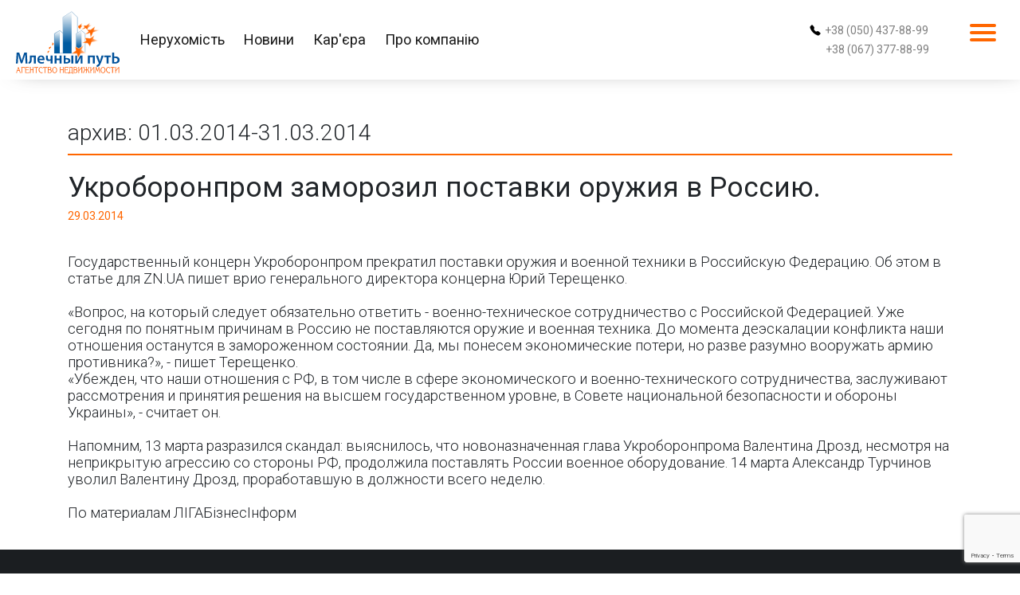

--- FILE ---
content_type: text/html
request_url: https://mlp.com.ua/archive.php?subaction=showfull&id=1396084741&archive=1409921629&start_from=&ucat=5&f=1393653718&s=1396290359
body_size: 4435
content:
        <!DOCTYPE html>
            <html lang="ru">
            <head>
                <script>
                    window.dataLayer = window.dataLayer || [];
                    function gtag(){dataLayer.push(arguments);}
                    gtag('js', new Date());

                    gtag('config', 'UA-174570456-1');
                </script>
                <title>Укроборонпром заморозил поставки оружия в Россию.                </title>
                <meta charset="utf-8">
                <link rel="apple-touch-icon" sizes="180x180" href="img/apple-touch-icon.png" />
<link rel="icon" type="image/png" sizes="32x32" href="img/favicon-32x32.png" />
<link rel="icon" type="image/png" sizes="16x16" href="img/favicon-16x16.png" />
<link rel="manifest" href="img/site.webmanifest" />
<link rel="mask-icon" href="img/safari-pinned-tab.svg" color="#5bbad5" />
<meta name="msapplication-TileColor" content="#da532c" />
<meta name="theme-color" content="#ffffff" />
                <meta property="og:type" content="website"><meta property="og:title" content="Укроборонпром заморозил поставки оружия в Россию.">
<meta property="og:description" content="Государственный концерн Укроборонпром прекратил поставки оружия и военной техники в Российскую Федерацию. Об этом в статье для ZN.UA пишет врио генерального директора концерна Юрий Терещенко.">                <link href="https://fonts.googleapis.com/css?family=Lato:400,600,700" rel="stylesheet">
                <link href="https://fonts.googleapis.com/css2?family=Roboto:wght@300;400;500;700&amp;display=swap" rel="stylesheet">
                <link rel="stylesheet" href="css/bootstrap.min.css" integrity="sha384-9aIt2nRpC12Uk9gS9baDl411NQApFmC26EwAOH8WgZl5MYYxFfc+NcPb1dKGj7Sk" crossorigin="anonymous">
                <script src="https://kit.fontawesome.com/71e8e022fd.js" crossorigin="anonymous"></script>
                <link rel="stylesheet" href="https://cdn.jsdelivr.net/npm/bootstrap-select@1.13.14/dist/css/bootstrap-select.min.css">
                <meta name="viewport" content="width=device-width, initial-scale=1, shrink-to-fit=no">
                <link rel="stylesheet" href="css/base.css">
                <link rel="stylesheet" href="css/archive.css">
            </head>
            <body>
<div class="modal fade" id="modalLead" tabindex="-1" role="dialog" aria-labelledby="modalLabelLead" aria-hidden="true">
  <div class="modal-dialog modal-dialog-centered" role="document">
    <div class="modal-content">
      <div class="modal-header">
        <h5 class="modal-title" id="modalLabel">Продати або здати нерухомість</h5>
        <button class="close" type="button" data-dismiss="modal" aria-label="Close"><span aria-hidden="true">×</span></button>
      </div>
      <div class="modal-body">
        <p>Ви можете залишити заявку на продаж або здачу в оренду нерухомості, заповнивши поля нижче</p>
        <form class="application" action="application.php" method="post">
          <div class="form-group">
            <input class="form-control" id="name_app" type="text" name="name_app" required="required" placeholder="Як до вас звертатися?"/>
          </div>
          <div class="form-group">
            <div class="input-group">
              <div class="input-group-prepend"><span class="input-group-text" id="inputGroupPrependApp">+380</span></div>
              <input class="form-control" id="phone_app" type="tel" name="phone_app" aria-describedby="inputGroupPrependApp" required="required" placeholder="Телефон"/>
              <div class="invalid-feedback">Неправильний номер телефону</div>
            </div>
          </div>
          <input id="website" type="text" name="website"/>
          <input class="recaptchaResponse" type="hidden" name="recaptcha_response"/>
          <div class="form-group">
            <select class="selectpicker" id="dealTypeLead" data-width="100%" name="dealTypeLead" multiple="multiple" data-max-options="1" title="Продати або здати">
              <option>Продати</option>
              <option>Здати</option>
            </select>
          </div>
          <div class="form-group">
            <select class="selectpicker" id="typeLead" data-width="100%" name="typeLead" multiple="multiple" data-max-options="1" title="Тип нерухомості">
              <option>Житлова</option>
              <option>Комерційна</option>
            </select>
          </div>
          <div class="form-group">
            <textarea class="form-control" id="message-text" name="message-text" required="required" placeholder="Додайте коментар"></textarea>
          </div>
        </form>
      </div>
      <div class="modal-footer">
        <button class="btn btn-secondary" type="button" data-dismiss="modal">Закрити</button>
        <button class="g-recaptcha btn btn-primary" id="sendApp" type="button">Відправити</button>
      </div>
    </div>
  </div>
</div>
<div class="modal fade" id="modalLeadFast" tabindex="-1" role="dialog" aria-labelledby="modalLabelLeadFast" aria-hidden="true">
  <div class="modal-dialog modal-dialog-centered" role="document">
    <div class="modal-content">
      <div class="modal-header">
        <h5 class="modal-title" id="modalLabelFast">Терміново продати квартиру</h5>
        <button class="close" type="button" data-dismiss="modal" aria-label="Close"><span aria-hidden="true">×</span></button>
      </div>
      <div class="modal-body">
        <p>Ви можете залишити заявку на терміновий продаж квартири за 3 дні, заповнивши поля нижче</p>
        <form class="applicationFast" action="application.php" method="post">
          <div class="form-group">
            <input class="form-control" id="name_app_fast" type="text" name="name_app_fast" required="required" placeholder="Як до вас звертатися?"/>
          </div>
          <div class="form-group">
            <div class="input-group">
              <div class="input-group-prepend"><span class="input-group-text" id="inputGroupPrependAppFast">+380</span></div>
              <input class="form-control" id="phone_app_fast" type="tel" name="phone_app_fast" aria-describedby="inputGroupPrependAppFast" required="required" placeholder="Телефон"/>
              <div class="invalid-feedback">Неправильний номер телефону</div>
            </div>
          </div>
          <input id="website" type="text" name="website"/>
          <input class="recaptchaResponse" type="hidden" name="recaptcha_response"/>
          <div class="form-group">
            <textarea class="form-control" id="message-text-fast" name="message-text-fast" placeholder="Адреса або коментар"></textarea>
          </div>
        </form>
      </div>
      <div class="modal-footer">
        <button class="btn btn-secondary" type="button" data-dismiss="modal">Закрити</button>
        <button class="btn btn-primary" id="sendAppFast" type="button">Відправити</button>
      </div>
    </div>
  </div>
</div>
<nav class="navbar navbar-expand-lg navbar-light bg-white" id="navbar"><a class="navbar-brand" href="index.html"><img class="logo_img" src="img/logo_mlp_5.svg" alt="Млєчний Путь"/></a>
  <div class="collapse navbar-collapse" id="navbarSupportedContent">
    <ul class="navbar-nav align-items-center">
      <li class="nav-item"><a class="nav-link active" href="search.html">Нерухомість</a></li>
      <li class="nav-item"><a class="nav-link active" href="news.php?go=allnews">Новини</a></li>
      <li class="nav-item"><a class="nav-link active" href="career.html">Кар'єра</a></li>
      <li class="nav-item active"><a class="nav-link" href="about.html">Про компанію</a></li>
    </ul>
    <div class="nav__contact">
      <div class="d-flex align-items-center">
        <svg class="bi bi-telephone-fill" width="1em" height="1em" viewbox="0 0 16 16" fill="#000" xmlns="http://www.w3.org/2000/svg">
          <path fill-rule="evenodd" d="M2.267.98a1.636 1.636 0 0 1 2.448.152l1.681 2.162c.309.396.418.913.296 1.4l-.513 2.053a.636.636 0 0 0 .167.604L8.65 9.654a.636.636 0 0 0 .604.167l2.052-.513a1.636 1.636 0 0 1 1.401.296l2.162 1.681c.777.604.849 1.753.153 2.448l-.97.97c-.693.693-1.73.998-2.697.658a17.47 17.47 0 0 1-6.571-4.144A17.47 17.47 0 0 1 .639 4.646c-.34-.967-.035-2.004.658-2.698l.97-.969z"></path>
        </svg><a href="tel:+380504378899" style="margin-left: 5px; color: rgba(0, 0, 0, .5); text-decoration: none;">
          +38
          (050) 437-88-99</a>
      </div>
      <div class="d-flex align-items-center" style="margin-top: 10px;"><a href="tel:+380673778899" style="margin-left: 20px; color: rgba(0, 0, 0, .5); text-decoration: none;">
          +38
          (067) 377-88-99</a></div>
    </div>
  </div>
  <div class="menu">
    <div id="menuToggle">
      <input type="checkbox"/><span></span><span></span><span></span>
      <ul id="menu">
        <li><a href="search.html">Нерухомість</a>
          <ul class="submenu">
            <li><a href="search.html?type=buy">Купити</a></li>
            <li><a href="search.html?type=rent">Орендувати</a></li>
            <li><a style="cursor: pointer" data-toggle="modal" data-target="#modalLead" target="_blank">Продати або здати</a></li>
          </ul>
        </li>
        <li><a href="news.php?go=allnews">Новини</a>
          <ul class="submenu">
            <li><a href="news.php?go=allnews">Всі новини</a></li>
            <li><a href="news.php?go=allst">Статті та коментарі</a></li>
            <li><a href="archive.php">Архів</a></li>
          </ul>
        </li>
        <li> <a href="career.html">Кар'єра</a>
          <ul class="submenu">
            <li><a href="career.html">Кар'єрні можливості</a></li>
            <li><a href="vacancies.html">Вакансії</a></li>
            <li><a href="work.html">Працюйте в нас</a></li>
          </ul>
        </li>
        <li><a href="about.html">Про компанію</a>
          <ul class="submenu">
            <li><a href="about.html">Про агентство</a></li>
            <li><a href="association.html">Асоціація рієлторів</a></li>
            <li><a href="#">Партнери</a></li>
            <li><a href="contacts.html">Контакти</a></li>
          </ul>
        </li>
        <li>
          <div class="d-flex align-items-center">
            <svg class="bi bi-telephone-fill" width="1em" height="1em" viewbox="0 0 16 16" fill="#fff" xmlns="http://www.w3.org/2000/svg">
              <path fill-rule="evenodd" d="M2.267.98a1.636 1.636 0 0 1 2.448.152l1.681 2.162c.309.396.418.913.296 1.4l-.513 2.053a.636.636 0 0 0 .167.604L8.65 9.654a.636.636 0 0 0 .604.167l2.052-.513a1.636 1.636 0 0 1 1.401.296l2.162 1.681c.777.604.849 1.753.153 2.448l-.97.97c-.693.693-1.73.998-2.697.658a17.47 17.47 0 0 1-6.571-4.144A17.47 17.47 0 0 1 .639 4.646c-.34-.967-.035-2.004.658-2.698l.97-.969z"></path>
            </svg><a href="tel:+380504378899" style="margin-left: 5px; color: white; text-decoration: none;">
              +38
              (050) 437-88-99</a>
          </div>
          <div class="d-flex align-items-center" style="margin-top: 10px;"><a href="tel:+380673778899" style="margin-left: calc(5px + 1em); color: white; text-decoration: none;">
              +38
              (067) 377-88-99</a></div>
        </li>
      </ul>
    </div>
  </div>
</nav>                <section class="section wrapper">
                    <div class="bg"></div>
                    <div class="container">
                        <div class="news">
                            <h2>архив: 01.03.2014-31.03.2014</h2><div class="row">
   <div class="col-12">
<h1 class="news__title">Укроборонпром заморозил поставки оружия в Россию.</h1>
   </div>
</div>
<div class="row">
   <div class="col-12">
<time>29.03.2014</time>
   </div>
</div>
<div class="row">
   <div class="col-12">
<p class="news__text">
Государственный концерн Укроборонпром прекратил поставки оружия и военной техники в Российскую Федерацию. Об этом в статье для ZN.UA пишет врио генерального директора концерна Юрий Терещенко.<br /><br />&laquo;Вопрос, на который следует обязательно ответить - военно-техническое сотрудничество с Российской Федерацией. Уже сегодня по понятным причинам в Россию не поставляются оружие и военная техника. До момента деэскалации конфликта наши отношения останутся в замороженном состоянии. Да, мы понесем экономические потери, но разве разумно вооружать армию противника?&raquo;, - пишет Терещенко. <br />&laquo;Убежден, что наши отношения с РФ, в том числе в сфере экономического и военно-технического сотрудничества, заслуживают рассмотрения и принятия решения на высшем государственном уровне, в Совете национальной безопасности и обороны Украины&raquo;, - считает он. <br /><br />Напомним, 13 марта разразился скандал: выяснилось, что новоназначенная глава Укроборонпрома Валентина Дрозд, несмотря на неприкрытую агрессию со стороны РФ, продолжила поставлять России военное оборудование. 14 марта Александр Турчинов уволил Валентину Дрозд, проработавшую в должности всего неделю. <br /><br />По материалам ЛІГАБізнесІнформ <br />
</p>
   </div>
</div>
</div></div></section>
<footer class="footer" id="footer">
  <div class="container-fluid">
    <div class="row">
      <div class="col-12 col-md-3">
        <ul>
          <li>Про компанію</li>
          <li><a href="about.html">Про агентство</a></li>
          <li><a href="association.html">Асоціація рієлторів</a></li>
          <li><a href="#">Партнери</a></li>
          <li><a href="contacts.html">Контакти</a></li>
        </ul>
      </div>
      <div class="col-12 col-md-3 mt-3 mt-md-0">
        <ul>
          <li>Нерухомість</li>
          <li><a href="search.html?type=buy">Купити</a></li>
          <li><a href="search.html?type=rent">Орендувати</a></li>
          <li><a style="cursor: pointer" data-toggle="modal" data-target="#modalLead">Продати або здати</a></li>
          <li><a style="cursor: pointer" data-toggle="modal" data-target="#modalLeadFast">Терміновий продаж</a></li>
        </ul>
      </div>
      <div class="col-12 col-md-3 mt-3 mt-md-0">
        <ul>
          <li>Новини</li>
          <li><a href="news.php?go=allnews">Всі новини</a></li>
          <li><a href="news.php?go=allst">Статті та коментарі</a></li>
          <li><a href="archive.php">Архів</a></li>
        </ul>
      </div>
      <div class="col-12 col-md-3 mt-3 mt-md-0">
        <ul>
          <li>Кар'єра</li>
          <li><a href="career.html">Кар'єрні можливості</a></li>
          <li><a href="vacancies.html">Вакансії</a></li>
          <li><a href="work.html">Працюйте в нас</a></li>
        </ul>
      </div>
    </div>
    <div class="row footer__contact">
      <p class="col-12 col-md-6 order-last order-md-first mt-3 mt-md-0">© 2000-2020 Млєчний Путь</p>
      <div class="col-12 col-md-6">
        <p>Ми в мережі</p>
        <div class="footer__contact__links"><a href="https://www.facebook.com/agency.mlp/" style="font-size: 40px; margin-right: 5px"><img src="img/facebook.svg" width="40px"/></a><a href="https://instagram.com/nikolaevmlp?igshid=gskrzps8y278" style="font-size: 40px"><img src="img/instagram.svg" width="40px"/></a></div>
      </div>
    </div>
  </div>
</footer>
<script src="js/jquery.js" integrity="sha256-9/aliU8dGd2tb6OSsuzixeV4y/faTqgFtohetphbbj0=" crossorigin="anonymous"></script>
<script src="https://cdn.jsdelivr.net/npm/popper.js@1.16.0/dist/umd/popper.min.js" integrity="sha384-Q6E9RHvbIyZFJoft+2mJbHaEWldlvI9IOYy5n3zV9zzTtmI3UksdQRVvoxMfooAo" crossorigin="anonymous"></script>
<script src="js/bootstrap.min.js"></script>
<script src="https://cdnjs.cloudflare.com/ajax/libs/fullPage.js/2.9.7/jquery.fullpage.extensions.min.js"></script>
<script src="https://cdn.jsdelivr.net/npm/bootstrap-select@1.13.14/dist/js/bootstrap-select.min.js"></script>
<script src="js/modernizr.js"></script>
<script src="https://www.google.com/recaptcha/api.js?render=6Lfl2LoZAAAAAHuqu45WeW2WZRzQfMGP4xcPo-t_"></script>
<script src="js/captcha.js"></script>                <script src="js/news.js"></script>
                <script src="js/send_application.js"></script>
                <script src="js/hide_header.js"></script>
            </body>
        </html>

--- FILE ---
content_type: text/html; charset=utf-8
request_url: https://www.google.com/recaptcha/api2/anchor?ar=1&k=6Lfl2LoZAAAAAHuqu45WeW2WZRzQfMGP4xcPo-t_&co=aHR0cHM6Ly9tbHAuY29tLnVhOjQ0Mw..&hl=en&v=PoyoqOPhxBO7pBk68S4YbpHZ&size=invisible&anchor-ms=20000&execute-ms=30000&cb=1hp4u3kp2zjv
body_size: 49003
content:
<!DOCTYPE HTML><html dir="ltr" lang="en"><head><meta http-equiv="Content-Type" content="text/html; charset=UTF-8">
<meta http-equiv="X-UA-Compatible" content="IE=edge">
<title>reCAPTCHA</title>
<style type="text/css">
/* cyrillic-ext */
@font-face {
  font-family: 'Roboto';
  font-style: normal;
  font-weight: 400;
  font-stretch: 100%;
  src: url(//fonts.gstatic.com/s/roboto/v48/KFO7CnqEu92Fr1ME7kSn66aGLdTylUAMa3GUBHMdazTgWw.woff2) format('woff2');
  unicode-range: U+0460-052F, U+1C80-1C8A, U+20B4, U+2DE0-2DFF, U+A640-A69F, U+FE2E-FE2F;
}
/* cyrillic */
@font-face {
  font-family: 'Roboto';
  font-style: normal;
  font-weight: 400;
  font-stretch: 100%;
  src: url(//fonts.gstatic.com/s/roboto/v48/KFO7CnqEu92Fr1ME7kSn66aGLdTylUAMa3iUBHMdazTgWw.woff2) format('woff2');
  unicode-range: U+0301, U+0400-045F, U+0490-0491, U+04B0-04B1, U+2116;
}
/* greek-ext */
@font-face {
  font-family: 'Roboto';
  font-style: normal;
  font-weight: 400;
  font-stretch: 100%;
  src: url(//fonts.gstatic.com/s/roboto/v48/KFO7CnqEu92Fr1ME7kSn66aGLdTylUAMa3CUBHMdazTgWw.woff2) format('woff2');
  unicode-range: U+1F00-1FFF;
}
/* greek */
@font-face {
  font-family: 'Roboto';
  font-style: normal;
  font-weight: 400;
  font-stretch: 100%;
  src: url(//fonts.gstatic.com/s/roboto/v48/KFO7CnqEu92Fr1ME7kSn66aGLdTylUAMa3-UBHMdazTgWw.woff2) format('woff2');
  unicode-range: U+0370-0377, U+037A-037F, U+0384-038A, U+038C, U+038E-03A1, U+03A3-03FF;
}
/* math */
@font-face {
  font-family: 'Roboto';
  font-style: normal;
  font-weight: 400;
  font-stretch: 100%;
  src: url(//fonts.gstatic.com/s/roboto/v48/KFO7CnqEu92Fr1ME7kSn66aGLdTylUAMawCUBHMdazTgWw.woff2) format('woff2');
  unicode-range: U+0302-0303, U+0305, U+0307-0308, U+0310, U+0312, U+0315, U+031A, U+0326-0327, U+032C, U+032F-0330, U+0332-0333, U+0338, U+033A, U+0346, U+034D, U+0391-03A1, U+03A3-03A9, U+03B1-03C9, U+03D1, U+03D5-03D6, U+03F0-03F1, U+03F4-03F5, U+2016-2017, U+2034-2038, U+203C, U+2040, U+2043, U+2047, U+2050, U+2057, U+205F, U+2070-2071, U+2074-208E, U+2090-209C, U+20D0-20DC, U+20E1, U+20E5-20EF, U+2100-2112, U+2114-2115, U+2117-2121, U+2123-214F, U+2190, U+2192, U+2194-21AE, U+21B0-21E5, U+21F1-21F2, U+21F4-2211, U+2213-2214, U+2216-22FF, U+2308-230B, U+2310, U+2319, U+231C-2321, U+2336-237A, U+237C, U+2395, U+239B-23B7, U+23D0, U+23DC-23E1, U+2474-2475, U+25AF, U+25B3, U+25B7, U+25BD, U+25C1, U+25CA, U+25CC, U+25FB, U+266D-266F, U+27C0-27FF, U+2900-2AFF, U+2B0E-2B11, U+2B30-2B4C, U+2BFE, U+3030, U+FF5B, U+FF5D, U+1D400-1D7FF, U+1EE00-1EEFF;
}
/* symbols */
@font-face {
  font-family: 'Roboto';
  font-style: normal;
  font-weight: 400;
  font-stretch: 100%;
  src: url(//fonts.gstatic.com/s/roboto/v48/KFO7CnqEu92Fr1ME7kSn66aGLdTylUAMaxKUBHMdazTgWw.woff2) format('woff2');
  unicode-range: U+0001-000C, U+000E-001F, U+007F-009F, U+20DD-20E0, U+20E2-20E4, U+2150-218F, U+2190, U+2192, U+2194-2199, U+21AF, U+21E6-21F0, U+21F3, U+2218-2219, U+2299, U+22C4-22C6, U+2300-243F, U+2440-244A, U+2460-24FF, U+25A0-27BF, U+2800-28FF, U+2921-2922, U+2981, U+29BF, U+29EB, U+2B00-2BFF, U+4DC0-4DFF, U+FFF9-FFFB, U+10140-1018E, U+10190-1019C, U+101A0, U+101D0-101FD, U+102E0-102FB, U+10E60-10E7E, U+1D2C0-1D2D3, U+1D2E0-1D37F, U+1F000-1F0FF, U+1F100-1F1AD, U+1F1E6-1F1FF, U+1F30D-1F30F, U+1F315, U+1F31C, U+1F31E, U+1F320-1F32C, U+1F336, U+1F378, U+1F37D, U+1F382, U+1F393-1F39F, U+1F3A7-1F3A8, U+1F3AC-1F3AF, U+1F3C2, U+1F3C4-1F3C6, U+1F3CA-1F3CE, U+1F3D4-1F3E0, U+1F3ED, U+1F3F1-1F3F3, U+1F3F5-1F3F7, U+1F408, U+1F415, U+1F41F, U+1F426, U+1F43F, U+1F441-1F442, U+1F444, U+1F446-1F449, U+1F44C-1F44E, U+1F453, U+1F46A, U+1F47D, U+1F4A3, U+1F4B0, U+1F4B3, U+1F4B9, U+1F4BB, U+1F4BF, U+1F4C8-1F4CB, U+1F4D6, U+1F4DA, U+1F4DF, U+1F4E3-1F4E6, U+1F4EA-1F4ED, U+1F4F7, U+1F4F9-1F4FB, U+1F4FD-1F4FE, U+1F503, U+1F507-1F50B, U+1F50D, U+1F512-1F513, U+1F53E-1F54A, U+1F54F-1F5FA, U+1F610, U+1F650-1F67F, U+1F687, U+1F68D, U+1F691, U+1F694, U+1F698, U+1F6AD, U+1F6B2, U+1F6B9-1F6BA, U+1F6BC, U+1F6C6-1F6CF, U+1F6D3-1F6D7, U+1F6E0-1F6EA, U+1F6F0-1F6F3, U+1F6F7-1F6FC, U+1F700-1F7FF, U+1F800-1F80B, U+1F810-1F847, U+1F850-1F859, U+1F860-1F887, U+1F890-1F8AD, U+1F8B0-1F8BB, U+1F8C0-1F8C1, U+1F900-1F90B, U+1F93B, U+1F946, U+1F984, U+1F996, U+1F9E9, U+1FA00-1FA6F, U+1FA70-1FA7C, U+1FA80-1FA89, U+1FA8F-1FAC6, U+1FACE-1FADC, U+1FADF-1FAE9, U+1FAF0-1FAF8, U+1FB00-1FBFF;
}
/* vietnamese */
@font-face {
  font-family: 'Roboto';
  font-style: normal;
  font-weight: 400;
  font-stretch: 100%;
  src: url(//fonts.gstatic.com/s/roboto/v48/KFO7CnqEu92Fr1ME7kSn66aGLdTylUAMa3OUBHMdazTgWw.woff2) format('woff2');
  unicode-range: U+0102-0103, U+0110-0111, U+0128-0129, U+0168-0169, U+01A0-01A1, U+01AF-01B0, U+0300-0301, U+0303-0304, U+0308-0309, U+0323, U+0329, U+1EA0-1EF9, U+20AB;
}
/* latin-ext */
@font-face {
  font-family: 'Roboto';
  font-style: normal;
  font-weight: 400;
  font-stretch: 100%;
  src: url(//fonts.gstatic.com/s/roboto/v48/KFO7CnqEu92Fr1ME7kSn66aGLdTylUAMa3KUBHMdazTgWw.woff2) format('woff2');
  unicode-range: U+0100-02BA, U+02BD-02C5, U+02C7-02CC, U+02CE-02D7, U+02DD-02FF, U+0304, U+0308, U+0329, U+1D00-1DBF, U+1E00-1E9F, U+1EF2-1EFF, U+2020, U+20A0-20AB, U+20AD-20C0, U+2113, U+2C60-2C7F, U+A720-A7FF;
}
/* latin */
@font-face {
  font-family: 'Roboto';
  font-style: normal;
  font-weight: 400;
  font-stretch: 100%;
  src: url(//fonts.gstatic.com/s/roboto/v48/KFO7CnqEu92Fr1ME7kSn66aGLdTylUAMa3yUBHMdazQ.woff2) format('woff2');
  unicode-range: U+0000-00FF, U+0131, U+0152-0153, U+02BB-02BC, U+02C6, U+02DA, U+02DC, U+0304, U+0308, U+0329, U+2000-206F, U+20AC, U+2122, U+2191, U+2193, U+2212, U+2215, U+FEFF, U+FFFD;
}
/* cyrillic-ext */
@font-face {
  font-family: 'Roboto';
  font-style: normal;
  font-weight: 500;
  font-stretch: 100%;
  src: url(//fonts.gstatic.com/s/roboto/v48/KFO7CnqEu92Fr1ME7kSn66aGLdTylUAMa3GUBHMdazTgWw.woff2) format('woff2');
  unicode-range: U+0460-052F, U+1C80-1C8A, U+20B4, U+2DE0-2DFF, U+A640-A69F, U+FE2E-FE2F;
}
/* cyrillic */
@font-face {
  font-family: 'Roboto';
  font-style: normal;
  font-weight: 500;
  font-stretch: 100%;
  src: url(//fonts.gstatic.com/s/roboto/v48/KFO7CnqEu92Fr1ME7kSn66aGLdTylUAMa3iUBHMdazTgWw.woff2) format('woff2');
  unicode-range: U+0301, U+0400-045F, U+0490-0491, U+04B0-04B1, U+2116;
}
/* greek-ext */
@font-face {
  font-family: 'Roboto';
  font-style: normal;
  font-weight: 500;
  font-stretch: 100%;
  src: url(//fonts.gstatic.com/s/roboto/v48/KFO7CnqEu92Fr1ME7kSn66aGLdTylUAMa3CUBHMdazTgWw.woff2) format('woff2');
  unicode-range: U+1F00-1FFF;
}
/* greek */
@font-face {
  font-family: 'Roboto';
  font-style: normal;
  font-weight: 500;
  font-stretch: 100%;
  src: url(//fonts.gstatic.com/s/roboto/v48/KFO7CnqEu92Fr1ME7kSn66aGLdTylUAMa3-UBHMdazTgWw.woff2) format('woff2');
  unicode-range: U+0370-0377, U+037A-037F, U+0384-038A, U+038C, U+038E-03A1, U+03A3-03FF;
}
/* math */
@font-face {
  font-family: 'Roboto';
  font-style: normal;
  font-weight: 500;
  font-stretch: 100%;
  src: url(//fonts.gstatic.com/s/roboto/v48/KFO7CnqEu92Fr1ME7kSn66aGLdTylUAMawCUBHMdazTgWw.woff2) format('woff2');
  unicode-range: U+0302-0303, U+0305, U+0307-0308, U+0310, U+0312, U+0315, U+031A, U+0326-0327, U+032C, U+032F-0330, U+0332-0333, U+0338, U+033A, U+0346, U+034D, U+0391-03A1, U+03A3-03A9, U+03B1-03C9, U+03D1, U+03D5-03D6, U+03F0-03F1, U+03F4-03F5, U+2016-2017, U+2034-2038, U+203C, U+2040, U+2043, U+2047, U+2050, U+2057, U+205F, U+2070-2071, U+2074-208E, U+2090-209C, U+20D0-20DC, U+20E1, U+20E5-20EF, U+2100-2112, U+2114-2115, U+2117-2121, U+2123-214F, U+2190, U+2192, U+2194-21AE, U+21B0-21E5, U+21F1-21F2, U+21F4-2211, U+2213-2214, U+2216-22FF, U+2308-230B, U+2310, U+2319, U+231C-2321, U+2336-237A, U+237C, U+2395, U+239B-23B7, U+23D0, U+23DC-23E1, U+2474-2475, U+25AF, U+25B3, U+25B7, U+25BD, U+25C1, U+25CA, U+25CC, U+25FB, U+266D-266F, U+27C0-27FF, U+2900-2AFF, U+2B0E-2B11, U+2B30-2B4C, U+2BFE, U+3030, U+FF5B, U+FF5D, U+1D400-1D7FF, U+1EE00-1EEFF;
}
/* symbols */
@font-face {
  font-family: 'Roboto';
  font-style: normal;
  font-weight: 500;
  font-stretch: 100%;
  src: url(//fonts.gstatic.com/s/roboto/v48/KFO7CnqEu92Fr1ME7kSn66aGLdTylUAMaxKUBHMdazTgWw.woff2) format('woff2');
  unicode-range: U+0001-000C, U+000E-001F, U+007F-009F, U+20DD-20E0, U+20E2-20E4, U+2150-218F, U+2190, U+2192, U+2194-2199, U+21AF, U+21E6-21F0, U+21F3, U+2218-2219, U+2299, U+22C4-22C6, U+2300-243F, U+2440-244A, U+2460-24FF, U+25A0-27BF, U+2800-28FF, U+2921-2922, U+2981, U+29BF, U+29EB, U+2B00-2BFF, U+4DC0-4DFF, U+FFF9-FFFB, U+10140-1018E, U+10190-1019C, U+101A0, U+101D0-101FD, U+102E0-102FB, U+10E60-10E7E, U+1D2C0-1D2D3, U+1D2E0-1D37F, U+1F000-1F0FF, U+1F100-1F1AD, U+1F1E6-1F1FF, U+1F30D-1F30F, U+1F315, U+1F31C, U+1F31E, U+1F320-1F32C, U+1F336, U+1F378, U+1F37D, U+1F382, U+1F393-1F39F, U+1F3A7-1F3A8, U+1F3AC-1F3AF, U+1F3C2, U+1F3C4-1F3C6, U+1F3CA-1F3CE, U+1F3D4-1F3E0, U+1F3ED, U+1F3F1-1F3F3, U+1F3F5-1F3F7, U+1F408, U+1F415, U+1F41F, U+1F426, U+1F43F, U+1F441-1F442, U+1F444, U+1F446-1F449, U+1F44C-1F44E, U+1F453, U+1F46A, U+1F47D, U+1F4A3, U+1F4B0, U+1F4B3, U+1F4B9, U+1F4BB, U+1F4BF, U+1F4C8-1F4CB, U+1F4D6, U+1F4DA, U+1F4DF, U+1F4E3-1F4E6, U+1F4EA-1F4ED, U+1F4F7, U+1F4F9-1F4FB, U+1F4FD-1F4FE, U+1F503, U+1F507-1F50B, U+1F50D, U+1F512-1F513, U+1F53E-1F54A, U+1F54F-1F5FA, U+1F610, U+1F650-1F67F, U+1F687, U+1F68D, U+1F691, U+1F694, U+1F698, U+1F6AD, U+1F6B2, U+1F6B9-1F6BA, U+1F6BC, U+1F6C6-1F6CF, U+1F6D3-1F6D7, U+1F6E0-1F6EA, U+1F6F0-1F6F3, U+1F6F7-1F6FC, U+1F700-1F7FF, U+1F800-1F80B, U+1F810-1F847, U+1F850-1F859, U+1F860-1F887, U+1F890-1F8AD, U+1F8B0-1F8BB, U+1F8C0-1F8C1, U+1F900-1F90B, U+1F93B, U+1F946, U+1F984, U+1F996, U+1F9E9, U+1FA00-1FA6F, U+1FA70-1FA7C, U+1FA80-1FA89, U+1FA8F-1FAC6, U+1FACE-1FADC, U+1FADF-1FAE9, U+1FAF0-1FAF8, U+1FB00-1FBFF;
}
/* vietnamese */
@font-face {
  font-family: 'Roboto';
  font-style: normal;
  font-weight: 500;
  font-stretch: 100%;
  src: url(//fonts.gstatic.com/s/roboto/v48/KFO7CnqEu92Fr1ME7kSn66aGLdTylUAMa3OUBHMdazTgWw.woff2) format('woff2');
  unicode-range: U+0102-0103, U+0110-0111, U+0128-0129, U+0168-0169, U+01A0-01A1, U+01AF-01B0, U+0300-0301, U+0303-0304, U+0308-0309, U+0323, U+0329, U+1EA0-1EF9, U+20AB;
}
/* latin-ext */
@font-face {
  font-family: 'Roboto';
  font-style: normal;
  font-weight: 500;
  font-stretch: 100%;
  src: url(//fonts.gstatic.com/s/roboto/v48/KFO7CnqEu92Fr1ME7kSn66aGLdTylUAMa3KUBHMdazTgWw.woff2) format('woff2');
  unicode-range: U+0100-02BA, U+02BD-02C5, U+02C7-02CC, U+02CE-02D7, U+02DD-02FF, U+0304, U+0308, U+0329, U+1D00-1DBF, U+1E00-1E9F, U+1EF2-1EFF, U+2020, U+20A0-20AB, U+20AD-20C0, U+2113, U+2C60-2C7F, U+A720-A7FF;
}
/* latin */
@font-face {
  font-family: 'Roboto';
  font-style: normal;
  font-weight: 500;
  font-stretch: 100%;
  src: url(//fonts.gstatic.com/s/roboto/v48/KFO7CnqEu92Fr1ME7kSn66aGLdTylUAMa3yUBHMdazQ.woff2) format('woff2');
  unicode-range: U+0000-00FF, U+0131, U+0152-0153, U+02BB-02BC, U+02C6, U+02DA, U+02DC, U+0304, U+0308, U+0329, U+2000-206F, U+20AC, U+2122, U+2191, U+2193, U+2212, U+2215, U+FEFF, U+FFFD;
}
/* cyrillic-ext */
@font-face {
  font-family: 'Roboto';
  font-style: normal;
  font-weight: 900;
  font-stretch: 100%;
  src: url(//fonts.gstatic.com/s/roboto/v48/KFO7CnqEu92Fr1ME7kSn66aGLdTylUAMa3GUBHMdazTgWw.woff2) format('woff2');
  unicode-range: U+0460-052F, U+1C80-1C8A, U+20B4, U+2DE0-2DFF, U+A640-A69F, U+FE2E-FE2F;
}
/* cyrillic */
@font-face {
  font-family: 'Roboto';
  font-style: normal;
  font-weight: 900;
  font-stretch: 100%;
  src: url(//fonts.gstatic.com/s/roboto/v48/KFO7CnqEu92Fr1ME7kSn66aGLdTylUAMa3iUBHMdazTgWw.woff2) format('woff2');
  unicode-range: U+0301, U+0400-045F, U+0490-0491, U+04B0-04B1, U+2116;
}
/* greek-ext */
@font-face {
  font-family: 'Roboto';
  font-style: normal;
  font-weight: 900;
  font-stretch: 100%;
  src: url(//fonts.gstatic.com/s/roboto/v48/KFO7CnqEu92Fr1ME7kSn66aGLdTylUAMa3CUBHMdazTgWw.woff2) format('woff2');
  unicode-range: U+1F00-1FFF;
}
/* greek */
@font-face {
  font-family: 'Roboto';
  font-style: normal;
  font-weight: 900;
  font-stretch: 100%;
  src: url(//fonts.gstatic.com/s/roboto/v48/KFO7CnqEu92Fr1ME7kSn66aGLdTylUAMa3-UBHMdazTgWw.woff2) format('woff2');
  unicode-range: U+0370-0377, U+037A-037F, U+0384-038A, U+038C, U+038E-03A1, U+03A3-03FF;
}
/* math */
@font-face {
  font-family: 'Roboto';
  font-style: normal;
  font-weight: 900;
  font-stretch: 100%;
  src: url(//fonts.gstatic.com/s/roboto/v48/KFO7CnqEu92Fr1ME7kSn66aGLdTylUAMawCUBHMdazTgWw.woff2) format('woff2');
  unicode-range: U+0302-0303, U+0305, U+0307-0308, U+0310, U+0312, U+0315, U+031A, U+0326-0327, U+032C, U+032F-0330, U+0332-0333, U+0338, U+033A, U+0346, U+034D, U+0391-03A1, U+03A3-03A9, U+03B1-03C9, U+03D1, U+03D5-03D6, U+03F0-03F1, U+03F4-03F5, U+2016-2017, U+2034-2038, U+203C, U+2040, U+2043, U+2047, U+2050, U+2057, U+205F, U+2070-2071, U+2074-208E, U+2090-209C, U+20D0-20DC, U+20E1, U+20E5-20EF, U+2100-2112, U+2114-2115, U+2117-2121, U+2123-214F, U+2190, U+2192, U+2194-21AE, U+21B0-21E5, U+21F1-21F2, U+21F4-2211, U+2213-2214, U+2216-22FF, U+2308-230B, U+2310, U+2319, U+231C-2321, U+2336-237A, U+237C, U+2395, U+239B-23B7, U+23D0, U+23DC-23E1, U+2474-2475, U+25AF, U+25B3, U+25B7, U+25BD, U+25C1, U+25CA, U+25CC, U+25FB, U+266D-266F, U+27C0-27FF, U+2900-2AFF, U+2B0E-2B11, U+2B30-2B4C, U+2BFE, U+3030, U+FF5B, U+FF5D, U+1D400-1D7FF, U+1EE00-1EEFF;
}
/* symbols */
@font-face {
  font-family: 'Roboto';
  font-style: normal;
  font-weight: 900;
  font-stretch: 100%;
  src: url(//fonts.gstatic.com/s/roboto/v48/KFO7CnqEu92Fr1ME7kSn66aGLdTylUAMaxKUBHMdazTgWw.woff2) format('woff2');
  unicode-range: U+0001-000C, U+000E-001F, U+007F-009F, U+20DD-20E0, U+20E2-20E4, U+2150-218F, U+2190, U+2192, U+2194-2199, U+21AF, U+21E6-21F0, U+21F3, U+2218-2219, U+2299, U+22C4-22C6, U+2300-243F, U+2440-244A, U+2460-24FF, U+25A0-27BF, U+2800-28FF, U+2921-2922, U+2981, U+29BF, U+29EB, U+2B00-2BFF, U+4DC0-4DFF, U+FFF9-FFFB, U+10140-1018E, U+10190-1019C, U+101A0, U+101D0-101FD, U+102E0-102FB, U+10E60-10E7E, U+1D2C0-1D2D3, U+1D2E0-1D37F, U+1F000-1F0FF, U+1F100-1F1AD, U+1F1E6-1F1FF, U+1F30D-1F30F, U+1F315, U+1F31C, U+1F31E, U+1F320-1F32C, U+1F336, U+1F378, U+1F37D, U+1F382, U+1F393-1F39F, U+1F3A7-1F3A8, U+1F3AC-1F3AF, U+1F3C2, U+1F3C4-1F3C6, U+1F3CA-1F3CE, U+1F3D4-1F3E0, U+1F3ED, U+1F3F1-1F3F3, U+1F3F5-1F3F7, U+1F408, U+1F415, U+1F41F, U+1F426, U+1F43F, U+1F441-1F442, U+1F444, U+1F446-1F449, U+1F44C-1F44E, U+1F453, U+1F46A, U+1F47D, U+1F4A3, U+1F4B0, U+1F4B3, U+1F4B9, U+1F4BB, U+1F4BF, U+1F4C8-1F4CB, U+1F4D6, U+1F4DA, U+1F4DF, U+1F4E3-1F4E6, U+1F4EA-1F4ED, U+1F4F7, U+1F4F9-1F4FB, U+1F4FD-1F4FE, U+1F503, U+1F507-1F50B, U+1F50D, U+1F512-1F513, U+1F53E-1F54A, U+1F54F-1F5FA, U+1F610, U+1F650-1F67F, U+1F687, U+1F68D, U+1F691, U+1F694, U+1F698, U+1F6AD, U+1F6B2, U+1F6B9-1F6BA, U+1F6BC, U+1F6C6-1F6CF, U+1F6D3-1F6D7, U+1F6E0-1F6EA, U+1F6F0-1F6F3, U+1F6F7-1F6FC, U+1F700-1F7FF, U+1F800-1F80B, U+1F810-1F847, U+1F850-1F859, U+1F860-1F887, U+1F890-1F8AD, U+1F8B0-1F8BB, U+1F8C0-1F8C1, U+1F900-1F90B, U+1F93B, U+1F946, U+1F984, U+1F996, U+1F9E9, U+1FA00-1FA6F, U+1FA70-1FA7C, U+1FA80-1FA89, U+1FA8F-1FAC6, U+1FACE-1FADC, U+1FADF-1FAE9, U+1FAF0-1FAF8, U+1FB00-1FBFF;
}
/* vietnamese */
@font-face {
  font-family: 'Roboto';
  font-style: normal;
  font-weight: 900;
  font-stretch: 100%;
  src: url(//fonts.gstatic.com/s/roboto/v48/KFO7CnqEu92Fr1ME7kSn66aGLdTylUAMa3OUBHMdazTgWw.woff2) format('woff2');
  unicode-range: U+0102-0103, U+0110-0111, U+0128-0129, U+0168-0169, U+01A0-01A1, U+01AF-01B0, U+0300-0301, U+0303-0304, U+0308-0309, U+0323, U+0329, U+1EA0-1EF9, U+20AB;
}
/* latin-ext */
@font-face {
  font-family: 'Roboto';
  font-style: normal;
  font-weight: 900;
  font-stretch: 100%;
  src: url(//fonts.gstatic.com/s/roboto/v48/KFO7CnqEu92Fr1ME7kSn66aGLdTylUAMa3KUBHMdazTgWw.woff2) format('woff2');
  unicode-range: U+0100-02BA, U+02BD-02C5, U+02C7-02CC, U+02CE-02D7, U+02DD-02FF, U+0304, U+0308, U+0329, U+1D00-1DBF, U+1E00-1E9F, U+1EF2-1EFF, U+2020, U+20A0-20AB, U+20AD-20C0, U+2113, U+2C60-2C7F, U+A720-A7FF;
}
/* latin */
@font-face {
  font-family: 'Roboto';
  font-style: normal;
  font-weight: 900;
  font-stretch: 100%;
  src: url(//fonts.gstatic.com/s/roboto/v48/KFO7CnqEu92Fr1ME7kSn66aGLdTylUAMa3yUBHMdazQ.woff2) format('woff2');
  unicode-range: U+0000-00FF, U+0131, U+0152-0153, U+02BB-02BC, U+02C6, U+02DA, U+02DC, U+0304, U+0308, U+0329, U+2000-206F, U+20AC, U+2122, U+2191, U+2193, U+2212, U+2215, U+FEFF, U+FFFD;
}

</style>
<link rel="stylesheet" type="text/css" href="https://www.gstatic.com/recaptcha/releases/PoyoqOPhxBO7pBk68S4YbpHZ/styles__ltr.css">
<script nonce="r7faXkuCFDighsHWPcMBxw" type="text/javascript">window['__recaptcha_api'] = 'https://www.google.com/recaptcha/api2/';</script>
<script type="text/javascript" src="https://www.gstatic.com/recaptcha/releases/PoyoqOPhxBO7pBk68S4YbpHZ/recaptcha__en.js" nonce="r7faXkuCFDighsHWPcMBxw">
      
    </script></head>
<body><div id="rc-anchor-alert" class="rc-anchor-alert"></div>
<input type="hidden" id="recaptcha-token" value="[base64]">
<script type="text/javascript" nonce="r7faXkuCFDighsHWPcMBxw">
      recaptcha.anchor.Main.init("[\x22ainput\x22,[\x22bgdata\x22,\x22\x22,\[base64]/[base64]/[base64]/ZyhXLGgpOnEoW04sMjEsbF0sVywwKSxoKSxmYWxzZSxmYWxzZSl9Y2F0Y2goayl7RygzNTgsVyk/[base64]/[base64]/[base64]/[base64]/[base64]/[base64]/[base64]/bmV3IEJbT10oRFswXSk6dz09Mj9uZXcgQltPXShEWzBdLERbMV0pOnc9PTM/bmV3IEJbT10oRFswXSxEWzFdLERbMl0pOnc9PTQ/[base64]/[base64]/[base64]/[base64]/[base64]\\u003d\x22,\[base64]\\u003d\x22,\x22woPCuEdjewlabTlyWcO6w5VdFRU6BFBsw6Eww4wDwpZND8Kiw58fEMOGwrc1woPDjsOaImkBBibCuCl5w7nCrMKGFl4SwqpQFMOcw4TCh2HDrTUTw6MRHMOJCMKWLhfDszvDmsOawpLDlcKVcCU+VFVOw5IUw4cfw7XDqsO/[base64]/DukkvwobDmFFIw5tSwoHCoHvDnhF9FWjDksOKWG7Dg3cdw43DvzzCmcOTasKXLQpAw7DDgkLChk9AwrfCksOFNsODN8OdwpbDr8ORaFFNPHjCt8OnIjXDq8KRLsKUS8KaRTPCuFB3wpzDgC/CrFrDojQUwo3Dk8KUwp/DrF5YTMO2w6wvEwIfwotYw6I0D8OZw4c3woMDBG9xwqBXesKQw6DDjMODw6YfAsOKw7vDgcO0wqotLxHCs8KresKhcj/DshsYwqfDhj/CowZQwrjClcKWMcKPGi3CvsK9wpUSJ8OLw7HDhQg0wrcUMcOZUsOlw57DocOGOMKJwoBABMO/[base64]/CpEd0OH/Ck8KUemhYw6LCpMKGeFFgaMKFUGHDvMKYXGvDjsKdw6x1FU1HHsOAPcKNHChTL1bDk0TCgiocw7/DkMKBwolWSw7CuFZCGsKaw77CrzzCrlLCmsKJS8KGwqoRL8KpJ3xvw6J/DsOnAwNqwozDv3Q+Q1xGw7/Dh1w+wowxw4kAdGU2TsKvw4JJw51ic8KXw4YRCMKpHMKzEi7DsMOSWw1Sw6nCu8OZYA8iCSzDucOlw457BQk7w4oewojDkMK/e8Obw58rw4XDuVnDl8Knwq3Dp8OhVMO5dMOjw4zDjsKzVsK1WcKSwrTDjBrDtnnCo3d/DSfDmsO1wqnDnj7CoMOJwoJjw4HCiUIxw7DDpAcObsKlc3PDjVrDnwDDvibCm8KEw50+TcKQZ8O4HcKOF8ObwovChMKFw4xKw7ZRw55oanPDmGLDlcKJfcOSw7Yaw6TDqWrDt8OYDE03JMOEBsKiO2LCocOrKzQxDsOlwpBuAlXDjGtZwpkURcKwJHoMw7vDj1/DgsOBwoNmK8OHwrXCnH8cw51cWsOVAhLCpkvDhFEGaxjCusOnw4fDjDAJT38eM8KZwqQlwo1Cw6PDpk8POQ/CvzXDqMKeSCzDtMOjwoIqw4gBwrEawplMYcKLdGJlcsO8wqTClWoCw6/[base64]/Ct8Oiwrwrbw5zw7MNBcKmH8Oyw7XDqEQuIsKowrZhV8OKwpfCvQ/DtXvCr0sEXMOGw6tuw4MdwqNJRm/CgsK/[base64]/Cv8OQYnJZecKwH8Kqwr/Dvx1Uw5LChyzDl1/DjcOkwqJxLGPCjsOpThwtw7cbwqpgwq7CncKFSFlCwoLCv8Ovwq06ciHDhcOdw7rDhl1xwpTCksOvJxwyYMO1O8KywpjDjG/ClcOUw4DCo8KAOsOcYcOmF8OKw4fDtBTDrFMHwpPCrFkXfBlPw6MuMmZ6wo/[base64]/DhcKeN8Onw7TDsgLDl8KFSjDDlR58w6oJXcOmwp3DmsOcKsOyw73Ct8K/IHvChm/CsRPCpW7Dnwk2woMzR8O4dsKnw6oiWcKRwrXCp8Ksw5AxEhbDlsO/AEBhJcOXe8OPfQnCoUHCosO5w74jN2jCoydLwqAhP8OsXlBxwpbCj8ODBcK4wpLCrylhD8KQZH8zZcKRdxrDuMK1QljDtsKnwoltZsK/w67Dk8OKE1IhWBPDhH80Y8KyTjrCpsOGwpXCsMOiLMK7w69jZsK9QMK7fEksKhXDnip9w48CwpLDrcObJ8OiQcO4d0dZfDPCkCYuwojCqUXDpg97f3tqw7hbUMKVw599diLCs8OyTsKSZ8OBOsKlVFltRjvDl2HDi8OieMKdU8O6w4/CvTjCrsKlawItJG3CqsKieyUsNkYPEcKqw6vDqzPCoz3DqjA8wqUzwpPDuC/CsmZ7LsO9w57DoGXDlcK+Cx/Ctg9NwpLDr8OzwoVDwrseZsONwqLDuMOKCVB4UzXCvQMZwr4OwrJjM8KrwonDt8Ocw7Uuw6kOdAIjZW3Co8KWfjzDr8Ote8KcewrCrcK6w6DDisO+A8Okwo4CYigbwofDt8OqZ3/CmcOMw4TCvcO6wrAEEcKnQnwHDm5UIMOsWsKWb8OUdh7CgRfDoMKyw51fGnvDgcO+wo7DmgFeTMObwpxTw7cUw5YcwrnCsko4WzfDuhrDtcOubcOXwqtWwrbDisOawpLDscOTLltITn/DhXpywp3CtS8rNsOzPsKMw7bCncORwqTDmsOPw70BJsO2wrjCuMOPA8KRw45bbsK9w5bDtsKSeMONTT/CrTrDoMOXw6R4eXsWccK7w7bCm8Kzw6pLw7R8w5ERwpxdwqg9w4dZJsK5U1smwojChcOkwonCrMK5Qh8/wrnCncORwr9hSj3Cq8ODwrNjAcK5UVoPc8KHfwVRw4d8OMO3DDANIMKowrNhG8KLaxPCmXU7w79fwrXDl8K7w7DCn2nDt8K3NcKlw7nCu8OqYDfDkMKhwpnDkz3CjWRZw7LClQMdw797ZXXCq8KYwpnChm/CjmrCgsK8wqhtw4Isw4g0wqYowp3DtC4aC8OJSMOVw6TDoT19w6wiwqAHFMK6w6vClBXCscKlNsOFeMKkwoXDmnHDhCgZw4/CkcOqw7VcwpdSw5LDscO2TBvCn1B9GhfDqxfDn1XDqDxIO0HCscKQNU1zworCgRzCusORGsKSFWluI8O3RMKJworCsXHClsK7GcOOw6XCq8Khw6VCYH7CpcKnw7N/[base64]/CjsKlwrBKwrViwq7Co8Oyw5ptdcO4w6AFXDbDnMOvw41owrh+QsOKwoJ3FcKNwqfCo1jDimPCi8OAw5d0fGsAw7phe8KyVSYIwpwQCcKPwpfCo2Q4IMKmRcKSXsKLE8OoEgjDklbDrcKteMK/Iklww5BRCw/DgMO3wpAeUMKaMsKawpbDmC/Cpx3DmiRMBMK4NcKSw4fDjiXCnThNaDvCij4ww68Jw5U/w7XCskDChsOfMxzDkMOWwrNkGcKxwrTDmEfCusK2wpEQw4kac8KlPMOQFcKlf8K7OMOgb0XClmPDnsOww5vCt33CiX0ZwpsBC3rCsMK3w7DDs8KjZBDDrkLDicKow4LCnmp1ecOvw49bw7nDtxrDhMKzwqAKwok5THfDg0N/[base64]/KGd3HMOYw6Zqw4plfcKmwpvDtWIBNjEOwrnCtyQIPh/Cky43wovDhxpAL8KkbcKVwrXDhFBHwq8hw4jCgMKIwqnCvn09woNOwr59wrXDkSJww6w4PCYJwpYySMOtw7/[base64]/w7LDoWbDtmLDrizCq081Azt8JsKVwrfDomNZdMOhwqQGwpbDocOEw4Z5wr9bE8OdRsKzeS7CrMKew5FtKcKSw5ZnwpLCnyDDrcO0OEvCk38AWCLDusOKY8Kvw4c/[base64]/w6wJKcKbwqJ8wpQ5M0/CrcKvw68ZwoHDjT/CiFpUAUXDtMO9cxwdwoQ8wo9/bj3DmTbDpcKQw5A9w5jDhF4bw4cpwrpvE1XCpcKkwrIowolLwop5w7dhw7Z8wqkwNQ8dwqPCmAXDq8KhwpvDpFcMNsKEw7DDj8KGH1oQExjCrsK3ey7Cu8OTQsOrw7zCnR9QPcKXwoAdO8Ogw5t/T8KoCsKcAm59wrHDv8OJwpPCjxcNwpVDwpnCvTTDtMKcS1V1w4N/wr1RDRPCoMOnJBXCqmgTwpJMwq1ER8OsEXA5w43Ch8KKGMKdw7FCw5JaUTYici3DnlQrB8K2SDvDgcOqX8KdU1AkLcOFPsOfw4/DhhvDt8OBwpQPwpFhDEpFw63ChCYbSMOTwr8fwrbCksOeIWA3w4jDnhlPwp3CphBYC1PCkSzDnsOIb1UPw5PDvMO3w5hywq/DsFPCmWnCuk7DnlcBGCXCr8KBw5pOKcKrLCFZw5sZwrUyw7vDrxdbQcOaw4vDg8OtwpDDjMKVZcK0H8KfXMKlc8KZRcKcw7XCq8KybMKAfTA3wr/ChsOiE8KDYcKmXz/DsgvCp8ODwprDksO1My1Zw5/DncOewrslw6jCiMOnwqzDr8KEIXXDrFrCr3HDn1jCqsOoFWjDj3knccOAw6I1McOfAMOTw40Hw4DDrVjDlQJ9w5XDnMOcw7VWBcOqfRZDLcO2LgHCmzDDosKBNTEZI8KzXgddw78SfTLDkn9AanvCjsONwrYMbmPCuHTClGnDuzQbw7VWw7/DuMK8woTCuMKFw7vDuQ3Cr8KzAwrChcO6P8OowpVhSMKTSsO6wpYqwrMTchHDsCvCl0grQsOQH0DCqh/[base64]/Cq8KJTMO/F8KDw5DDmQDCpSjDnsOvwqvDqHRCwp7CqcOJw4pRHMKhaMO5w6jCnzzCtyvDhTIGO8KabVfDvA9wGcKQw4Y6w7dUQcK5Zj4cw4XCgTdFRh0Rw7PDhMKGYRPCr8OJwprDu8OMw5UXBWA+w4/CqsKkwoJWesKGwr3DosOeKsO4w4LCs8O8w7DCuks3bcKnw4dUwqVIHsKBwpbDhcKXMCzCn8OwXybCjMKDIj7CiMK2wqHDsVPDhCTDs8OrwqFnwrzClsO4Gj/DmTPCsHLCnsO4wqPDix/DkW4Iw5MHLMOjAsO7w6bDvQjDoR7Du2TDqRJwNUAMwq4AwoLCkwM8asOrKMOVw6VcZXEiwogde3jCm3LCpsOTw5TCksKKwq42w5J/w5BoLcKbwrgQw7TDqsKyw58Ew5bCqMKZQMKnbsOgGMK1CTY6wqoSw7F6ecO9wp8hQCfCncK5esK+awrCicOMwp3DjTzCkcKyw7gPwrIcwpo0w7rCpTcdCsK5bQNaM8K8w6BWIhhBwrvCnxbDjRVew6TCnmPDo1HCtGdLw6Z/woDDgWVJBmLDiknDgMKIwqx5w7lpQMK/w5LCnSDDtMO9wqYEw5HDt8OYwrPClgrDocO2w50SdMK3MSnCncKUw4FTYz5qw7g2EMO5woTDtyHCt8OCwoXDjRDChMOALA3DlX/DpxrCi0QxDsKPSsKZWMKmasOCw5Z0RMKaX29bw5kPOcKfwofDk0wBQlIkXQIkw4XDv8Kpw5w7dsOsDkw/[base64]/KX/CrsO0EsKLR3IbQ8OIwokdw51XH8OkeHBswpjDjHdoHcOuNX/CihHCvMKpwq/[base64]/CoTrCrcOVw4QxwopbFsOuRkhEw4nDlcO2YDIUKn7Cl8KrSyTDp3YSPMOQEMObZ1siwoHDrMKbwrTDpi80WsO+wpLCi8KSw6Upw5Faw6dXwpHCnMOTVsOAO8Osw7M8w5A8JcKTC2wGw7rCnhE/w7zCoxUnwpHDmQ3CrltWwq3Ci8K7w51JZRDDucOSwoQeN8OAB8Ktw44SI8OhM0x+R33DusKjZMOePsOUBAxADMO6McKHHkFmPB7Dl8Opw4NAX8O6RHEwCnAxw4DCi8OwWWXDmHTDlzfDhg3ChMKDwrFwFcOvwpfCszTCvcKyEFTDl0BBcVBNT8K/V8K8XTHDvipZw74BBTXDvcKiw5bCj8ORfwAZw4LDgExOVCbCpcK4wrjCusOEw5rCmMOVw7HDgMOewrpQdDPCrMKWMlshC8O6w5Ylw63DhsO1w43DpkzDusK5wrzCpMKjwqUBYcKgdFrDucKSU8OzbcOZwqvDvzoPwq1FwpkMfMKFE1XDrcKWw6PCol/Dg8OPwpzCvMOqSlQBw4vCp8KZwpjDq2B9w4BlbsKEw44CI8OLwqRawpRgCFJ0eFjDkAB/QnVXw4VOwoLDuMKIwq3DvAkLwrcRwqIPHnowwpDDvMOPXcOdccKAdcKiUl8Zwqxaw7LDmn/DuXzCtk0Ue8KGwoRJDsKewqF0wq7DkETDvWMewpbDpsK+w5bCl8OTNcOIwoDDosKywqlWecKYKz9Kw6vDisOCw6rCsCg6Qjh8BMK7ID3ChcK3GXzCjsKSw7bDrMKcw7/CrcOYUMOVw7jDuMO/SsK1WcOTwoIOFGTCrmBPWsK4w4vDoMKLc8Ovc8OBw6UYLk3CsBbDgQNvIQloTSVqJgMIwq86w40hwonCscKTBcK3w63DuVpMHU4lX8KRTizDpcKOw5zDu8K/V37CgsOzJCfDrcObCGTDgGFIwoTChC5hwqjCqWkeJE/CmMKlZi4ZNXV9wpPDoVNNDB9hwrRnDcO3woUjbsKrwok8w4A1X8Ofwr/DlkgcwoXDiEPCnsOyXGHDvMKfVsOxXMKRwqDDmcKLJExQw5jChCxoBsONwpYLczHClk8tw7ljBWF0w5bCi0hKwonDhMKbYcK0wqDChiLDkngjw5bDrwV0Nx5iHhvDrBB6L8O0Wx/[base64]/DuUnCuVBJd1ZjwoPDoU/Co8O8Jw/Cn8KiUMKEU8KjTz/CiMKjwprDhsKYEXjCpHPDqis2wpzCocOcw5jCp8KuwqksQwjCtsKzwrhsaMOHw6HDkgvDmcOAwobDqWZaU8Oawqk4CsOiwqjCjnh7OBXDpFQcw5/DncOTw7wRVDzCuCRUw5rCv1gpKErDuExlZ8OqwrxoLcOzRRJfw63CsMKmw4HDi8ODw6nDg2/[base64]/DksKYZg0dw7jCmMOOeX7DscK6RsKfwpZGccOVw40SRztfcxUmwrHCuMK2X8Kdw7fCjsOZd8OWwrF6C8OvJnTCj1nDqVPDm8KYwr3Cliolw5ZlLcKSbMK/OMOGQ8KYdzLCnMKIw5MqcQjDsTo/w7jCjiQgw7Frd1F2w5wVw4NuwqnClsOZSsKKVmgxw5EIC8OgwqLCn8Old0jDqH8Mw5Yew53Ds8OnBWvDqcOAe0PDs8KKwrjDs8OGwrrClsKdDsO3KUTCjsKAD8K6w5M3RgbDn8OpwpsmYcOpwoTDlQECRcOgScKfwr/CqMKwKCDCr8KyF8Kkw7PDmAXCnRrDqcO1HRsDwoDDt8ONbSQbw5tbwp4pC8Ofwp1IKMORw4fDpjPCoSwZGcKYw4/ClyQNw4PCgidDw6tGw7M+w4J5LBjDtzXCmFjDtcKYY8KzM8Kaw53CmcKBwoc2wq/DjcKEE8Oxw6Bkw4J0aRYXZjwawpvCj8KsAwfDo8KoTcK3FcKkPWzCtcOJwpLDsCoQXj7CisKyc8ORwqoIGyHCtB5gwp7Dvy3CrGPChsOiTsOSR1vDmjzDp03DhcOdw6jDtcOIwoLDsyg2wojCscOFIcOZwpNmU8KndMKUw5gCJsKxw7ZlX8Kowq/CijsoNwfCs8OGMilfw4dEw5LCm8KdE8KIwrR7w5LCl8O4L2QGTcK7WsOowpnClU3CoMKsw4jCusO1HcO6wpvCh8KVPinDvsKyMcKRw5QLIytaAcOBw58jesO/woPCpSbDjsKeWVXDrXHDpsONLsKCw73DhMKOw7cFw5crw5cow4ZUwobCmAoXw7HCmcKHZ0oMw58hwo47w68Vw49eHMKgwr3Doix0A8OSOcOvw7XCkMOJFyDDvmHCpcOhCcKJXVnCucK/woPDtcODHGvDu1xIwqUyw4zCulhTwo4CYADDjMKjAcOawp/[base64]/CqzrDmm/DrSDCtMOFw7zDv8KCw78jwrjClEjDtsKgKj52wqALwqnCoMK3wpPCl8Onw5Y5w53Do8KJEWDChXvCrW9wMcOjfMObRj1SKFXDplsqwqQ7wrzCrRUuw4siwohXFCDCrcKnwr/Dn8KTRcOIQMKJVV/DnQ3CnlHCnMOSLGbCs8OFGRsWwrPChUbCrcKxwpPDvjrCoAgDwooDUcOqUg4mw54sIgfChcKgw6ZGwog/ZA/Di3NOwqkAw4DDglDDuMKOw7hdOB/DrAjCisKjDsK5w5t3w7woJsOsw6TCnGDDjjTDlMO8PsOtcXLDpjkpHcOfIRU/w4bCrsOnCB/DrMKWw7BDWw/[base64]/CssK+eUzDhzNeGMKawpPDs3fDoMKnw584BwbCosK8w5nDg0YwwqXDsl7DvcK7w5rDsj/Ch2fDgMKYw7lLLcO0AcKpw4xpalDCv211YsOcwr5wwrzDjVbCiFjDj8Ofw4DCimTDuMKNw7rDhcK3U1BPA8Ktwr7ClcOUF1PCnETCqcOKYHvCrMKPCsOfwqDCqlPDn8OxwqrClxZ5woAvw7vCisOqwp3Ci2h9Uh/DunzDgcKDCsKLGgtvNihpfMKUwqNKwqPDo1UWw4lzwrhhMBogw4VzRxnCt0rDozJbwqdtw5LCrsKPa8KdLlkSwoLCrcKXPw5GwrdTwq53UQLDncOjw4sKbcOxwr3DtBl/asOnwpDDihZLwrpAVsOHfF3DkS7CncOdwoV/w63Cj8O5woDCp8KUL3bDoMK6w6tLCMKWwpDDkiMCw4AdOQR/wotOwq3Cn8KpdgRlw5Byw4rCmMKCOsKAw4ogw7AhAsOLwokhwoLDqTJSPEVOwpwlw5LDo8K3wrLClkx4wrApw73DqFTDkMOqwp0bE8OIEz/[base64]/CvFl4w4HDo0nChh/DncKiwoDDpXU8wp9/YsOqw63DpsK2wpbDuk4Fw69+w5PDucOBBFAtwqLDiMOYwrvDgwzCoMOTBS5ewr4gEhcJwprDp04iwr1Dwo0sB8KeLGRkwpQPAMKHw4cVKsO3wrzDhcO5w5dLw7zChcKUXcKgw4jCpsKRIcOyEcKIw4YYw4TDnD9jSAvCpB5QRTDCisOHwpTDt8Odwp7ChsO/wq/CiWpNw7bDrcKyw73Dix9DG8OYdgVWXCDCnQ/[base64]/wpjCqk1CdsOGwqdGRUHClcKAfGTCnMOUfcK7LsOgN8KeJnLCocOLwqTCs8KKw5rCgwxHw6siw7lXwoAzacKzwqMlAkDChMO9SnLCuxEDOh0yahHDpsKgw6jCk8OWwozCnn/DtRVTPxLCoERaDMORw6LClsOAw5TDk8KuHsO8Y3DDg8KGw6kGw4pHM8O8VcOfVMKkwrgbOQxMNsOaWMOqwonCt0hUYljCpMOfJjxeRcKxU8OwIjBdE8KqwqVhw6lnNmPCiHMxwprDgzdaWgwaw7LDvsO1w44oNFvCucKlw61vDThxw6Ugw7NdHcOVd3XCl8O7wr/[base64]/[base64]/DvsKRw5smwqQ7wogzb8OCwqfDvS92woIKZCRXwpdDwp91BMKLTMOEw4XDj8Olw71Kwp7CosOYwrXDvMO7EjXDoCXDnAknL2shNH3Cg8KWdsK8b8OZKcK5N8OHX8OeE8Ozw7jDvAkBWMK/Xz4fw7zCvETChMOnwozDpCbDuhUmw7Eawo3CvV85wp/CpsKgwrzDrHnDlHvDhzvClG0qw6jCgmY6GcKNWxnDpMOrDMKEw57ClxoqXcKGMB7DuGLCn0plwpIxwrLDsgfDsm7DoHfCpU9+VMOcKMKAAcOScFTDtMOdwpRow5nDlcOfwrHCvMOVwpXCgMOJwoDDsMOsw7U+YUsoFlbCuMOUOl1xw4cUwrAuwpDDgAHDu8K/[base64]/DszbChllMJxNIwpvDlThKw4zDvcK7w7zCpBl4E8Kfw40Sw4/[base64]/CosOqAsK/[base64]/CrE0kZ8KAw6cPfTrDnBcBJUcxYRrCisKlwqbCqSDCpMK5w7VCw44awodwNMOCwrIgwp4ow6fDiiAGJMKqwrsjw5c/wrDCkUwwFF3Cu8OqTD4Vw5LCpsO3woXCmi3DrMKfKGsYMFYOwrUjwprDlx7CknJkwrVtTHTCusKTdsOuXMKnwr/CtMKcwo7ChyPDo0cLw6XDqsKPwrl/TcKxKUTCi8KkXxrDkWFIw5N2wq11DC/CkCpZw6DCqcOpw7xuw4l5wq7CgX0yXMK+wrh/wo14wo5jbzzCoRvDkTtHwqTCncK8w4jDuSM2wrI2aC/DvUjCl8KgJMKvwpbDlGrDoMOiwoMyw6Eywq5iUlvCpAlwDcKOwp0RTkzDuMKhw5dKw7IlCcKAdcKkJj9BwrNtw7xPw70Rw4pfw5QPwqXDkcKXD8OGZsObwoBFSsK6HcKVwrt8wr/Co8O8woXDtj/[base64]/wqYAWQ5nN8KAwpIwwrDCq1s1cEDDqwt5wrfDgcOmwrVrwpPCjQByDsOVFcK7Dld1w7gJw7zClsOMYcO7w5c0w6AJIsKkw5oGTTRQPsKDH8K5w6DDscK1dcOyalrDuGxXGSUwfmlSwrTCqMOYHsKMPMKpw5fDqC/[base64]/w7siw73Cs8OWw7LDhsKNwq/Ds8K9HXHCgF4wwpdLw6vDmMKEZhDCoSAQwpwqw4fDicOjw5fChlY2worCjjA4wqBpVGPDjsKywr3Cq8O/JgJjDEBMwq7DksOGO0PDnARfw4bCrnVewoHDsMOjembCmQHCoF/ChyTCjcKEbMKMwpwuX8K+Z8OXwo8TYsKMwpR/EcKKw71+BC7Dj8KyXMOVw45YwpBnF8K9wq/Dj8ORwoLDhsOUHgF/WmVfwoowTVTCp0Fvw5zDmUMnaSHDr8K2AzcLFVvDl8OKw5M2w7LCskjDtzLDsWXCp8O4NFd6awo4aEQcM8KPw5VpFRALVMOqTMOWO8OGwoglYx9nfTk4w4TDnsOeWg4aHmrDnMOjw5k8w6/DtlBsw6AfBhM3V8KTwqMLFcKYOX0Uw7jDt8KGw7MPwoACw64gAMOpwobDh8O9JMO+SEhmwobCp8OZw7/[base64]/[base64]/DkB3CoMOaF8OmFsOsGVzCpBrDv8O2wrbCnUkMb8OTwp/CusOaPCjDl8K6wpJew5rDmMOqT8KQw6rCsMKFwoPCjsO1w4/Cu8KUX8Oyw4vDgWE9DFTCucKiwpXDq8OWCGYKPcK6YFFCwqQew6/[base64]/[base64]/L8KoacORwrbDpsO8w6XDhMOiBcKwGQtSw4jCjcOUw5N6wpHCoGTCrsOdw4bDtnXDiEnDs2gIwqLCuldJwoTCt1bDtDVjwq3DoTTCncOWewLDn8OTw7EuKMK/JT0XGMKZwrM/wojDnMOuw7XCpTZcLsOEw7nCmMKOwoBWw6dydMK+LnvDoUfCj8OUwq/[base64]/Dol5gNBDDrRoOw7k9KjLCvcOrwpXCu2xVw6pVw6HDl8KZwovDs37CscOow7onwrzCg8ONWsKFJD8lw6wWK8KXVcKVcCBjVsKYwq3CrVPDpltaw4ZtA8KdwqnDp8O8w71PaMKtw43Cj3LCnHRQdy4ewqVTDH/CosKJw6dRFBhNZn0lwpZMw7o4P8KsNB1wwpAfw69CdTvDuMO/wrFjw7TDmlhobsOEfixhfMK7w43DrMOvfsOBD8OGUsK7w7AUDFNhwoxOOnzCkh3CtsKbw4sVwqYZwpYMIFbCrsKDdwM9wpHDqcKtwocswp/DocOHw40YaA47woUHw5/CssK2e8OBwrRSWcKMw6APCcKCw51Xa3fDhxrDvnrDhcONUcOIw47ClRB/w40Lw7UQwpRMw59pw7ZBwr0jwpzCpQTCjBLCljDDn0F+wrtmWsO0wrZpKhBvNAIlw5dJwoYdwrXCkXBMQsKmd8Koc8OAw7nCn1RDCsO+wofDoMKgw4fClcK+wo7Dm39owowMIQjCjsK1wrJEE8OsTGtuwop5a8OkwojCtWYWwoXCkmbDgsKFw7AZDm3DncK/wr9meTfDjcORD8OLSMO2w5oJw7ENcxPDhcK7GcOuI8K1NWPDrg4Tw5nCssKEKEDCtETCsShdwqnCqyEZB8OQFMO9woPCvVIGwpLDj2TDi2jCuGLDsQnCoDfDj8KLwqEIWMK3f3PDsCjCk8OKc8O0D1bDk0XCmHvDnTTCvsOmfgFWwrhdw5LDqMKnw63DiVLCiMOiwq/Cq8OaYyXCmSfDosOjDMKRXcOrCcKGUMKMw7bDt8Oxw59nclrCrQvCjsODHcKqwofDo8OZB0J+RMOyw4obVjlbw59WAC/Dm8K5M8Kxw58xe8KKw4oQw7rDncK8w6DDj8Odwp7CtMOXER/ClQ98wrjDrgTCj3XCpsKCIMKTw5gvFsO1w5dpfsKcw7pVdictw5lIwrXClsKDw6jDrcO4ZRMpDcODwonClV/CuMOXacK4wrbDiMOZw73CqgnDoMOqw4tgMMOcDV8KJ8OAB3PDr3I6e8O8M8KSwpBkDsO6woPDlCAvIEAGw5Uuwo7DssOWwpTCtcK3SxhqccKOw6Z5wrjChkA6VMKowrLCjsOQGBpbEMOTw6dZwrLCkcKONEfCtkTCm8K1w6x3w6rDjsKHR8KPBgHDtcOdM0zCjsOQw6/CusKSwr9gw7DCtMK/Z8KrYcKAaUTDo8ORScK9wo4EXSVGwrrDuMOlOX8RA8Oaw6wwwpXCu8OFDMOOw7E5w7gqZUVnw7J7w5hgBxxHw4gswpzCk8Kgwr3Ck8O/KALDpx3Dj8ORw5IkwrxlwoRXw6Ihw7k9wpvDksOkJ8KuTsOsfEI4wo7DjsK3wrzCo8KhwpRgw57CkcObaCEOGsK5OMOZM1MBw4jDusO0L8KtXhMRw43Cj2/Cuix+NsK3WRFpwpzDh8Krw5/DhQBbwpUDwqrDmCrCiQfCjcOdwobCtS16T8KzwoTCtRLCgT4Iw7wqwpXDmsK/Pykpwp0iwrTDuMKbw7pGAzPDhcKHG8K6dMOXIXccTiwIRsOsw7oADDDCiMKgHMK0ZcKywovCm8OXwqhWEMKRCMK5BG5CK8KRXMKDRcKbw6sUMcOhwoHDjMOAU23Do17DqsK3NMKVwrocw6nDpcOjw6TCv8KEMmDDp8OFInDDgsKww7/ChMKFHFzClsKFSsKOwq0GwqXCmcK7bxvCn3p+fcKewo7CvTHClGNXTm/Dr8OSdl7Cv2bDlMOYCSsnBWPDuwXClMKReDbDpHjDsMK0cMOqw5gYw5TClMOTwqlcw5PDqCdvwovCkDTCsDTDl8OXw6UEViDCkcKFwobChz/DisKwA8OSwrkKZsOoNHDDuMKow4jDtV7Dv05jwpNDC2w2SlV6wrUawq3DrlMPMMOkw6R2NcOhw43CrsKxw6fDgFlfw7ssw4tXwqxfaCbChDIQJsO2w4zClybDsyBOFGHCosO/M8Ogw4vDnE3Cs1Fuwp0Kwr3CvjHDtw/Cs8KCC8OWwrgYDGLCjcOCOcKHXMKIfMO6dMO0EcKhw4HDr18yw69WZlcLwq5fwoA+J144LsKcMsKsw7TDscKyMHLCmSxvXB/DlzDCnnjCu8KiRMKyTgPDuyVEccK3wrzDq8Kmw5wQelhLwpU5YzTDljVwwpFnwq4jwrrClCbDtsONw5LCiALDn38ZwrvCjMK7JsKxBkDCpsK1w7phw6rDuzUUC8KFDMKzwooXwqomwr5sJMK9UGY0wqPDpMKhwrDCkE/DkcK3wrY8w40iWEs/wo1MAmpdb8K/wpvDrCnCu8KrCcO0woBcwpvDngFMwr7DpcKLwrpgLcOTT8KPw6djworDpcKzGsKEDjkYw6gPwqbCncKvFMKAwp7CocKKwpjCixQkZ8KWw4oyVSEtwovDrwvDtBLCl8K6WmDCljjCnsKDE2pyYydcW8KMw6ZswrBhAQ3CoTJAw43ChAp0wqvDqD/DgcKUcjtPwpkNT3Y9wp1tasKOa8K4w6FwUMO3GjjDr1tQLyzDrMOKCsKXVVUKEQHDsMOTFkHCsnjClkLDtmV/[base64]/DnwdGTcKGwqLDi2HClMKVCyxlUcOkAcOjw790AsKQwqQtUHsnw5cbwok8w6PCvQfDscK6F3cnwrsaw7wHwqUUw6dVPsKHSMKmeMOmwo88wogEwrTDo3hFwoxyw5TDrCDCnxhbVxdFw6h0KMOUwobCkcOMwqvDjcOmw4A4woRhw6xxw5A5w5PClXfCncKWMcK/[base64]/DgMKNejzChhrDvcKUN8OMwrt5JAPCuwzCpzIZw6fDnETCiMO/wqIRTC9wWQpNKQAtLMOPw70cVVHDocOaw5PDl8Otw6zCjGjDosKnw4XDt8Oew68qe27Dn0cJw4rDt8O0AcOjwr7DjgHCg2s1w5ILwpREc8O/woXCu8OYTSlBNTvChxB0wq7CrcOiwqZpYmLDiFcCwoJyWMK/wpnClGk9wrRbc8O3wrg9wrI7USBvwogyLQRdUzLCjcOgw782w43CtQBnHsKHdMKbwrdpAx7Cnwg7w7srPsOMwrFPEU7Di8OZwrwnTXYFw6/CnVAuC1cvwoVObMKKRMOUJ1xYZ8OAIS/DmkDDvCB1RVNTTcORwqHCs011wr89JWo3w7ImQhzChyXCk8KTcltrNcO9E8Kcw54Zwo7CmMOzJmZlwp/CsnBhw54ICMOUKwsERlU9AMO3wpjDgsOlwqLCvMOcw6Vjwp90QBPDkMKNS2jDjCkew6Y4Q8KDwp3DjMKOw4zDhcOaw7YAwq0Fw5/DosKTBsKiwrjDiQ9XEUvDncOZw6giwo8+wqUQwqrCrQ4TQhFMAF5WV8O9C8OfCMKMwq3CisKjZ8O0w4dEwrBZw70ANgHDqUwdVg3CgRLCr8KLw53CmXAXbcO4w77CsMK6bsOBw5DCjk9Lw6/Cg2snw4JePsKmVkfCnXkMbMKlOMKLIsKww64twqc3a8O+w4/Ct8OTVHbCncKOw5TCvsKWw6Z/woMKS08zwqbDvUApbMK6fcK/[base64]/DthjCqA/DuUfCncOVwpHCm8OPZg1oesONw6/DnsOEw5DCpMOaD2zCignDjMOwfsKhw6l+wqbChMO8wo5Gw6hAeCoPw5bCk8OJC8Otw4BEwpTDkHjCkQ7ClcOmw6/CvsOZesKbwrcnwrfCscKhw5RtwoTDhSPDow7Dt10WwrXCiHHCiCQocMKmQMK/[base64]/Ckw3CiD8AwqMawqjDuMOgwq3CvyUbX8OId8KEbSd7XAbDgxDDl8KQwprDoW9Ww5HDjsKqJsKAM8OoUMKewrbCh2/DlsOdwp10w4JvwqfCvyXCuTUxFMOzw7HCtMKIwos1Y8OnwqXClcO1NwnCsh3DngrDpHsWXFjDg8OCwq9VE0/Dh1gxAgN7w5Z4wqjCr1J6MMOGwrl8J8KkahVww58AMcOKwr8mwp4LNUpPEcOCwr1fJ2LDqMKeV8Kxw518WMK+wr8EWFLDoWXCiQfDugLDlWljw6pyccOHw4Fgw6EkZV/[base64]/DqBTDgxrDkDMfUSJzNcOkbSHDgMK4wrhvc8KLLMKXwofCi2zDisKFXMOxw5NOwoEGAVQIw5d6w7ZvAcOWOcOYcHxNwrjDkMOuwpXCmsODB8Oqw7XDvMOkW8KpI3DDoiXDlhXCvy7DmsK7wr3DrsO/[base64]/[base64]/CrmDCqcKowowKKcK9wqHDlMKNdQrDhcKEFGzCoDsiwq/[base64]/DljNJw7rDosKgwoQjB8OTwqLDiR8NwrB2TV/CrEcCw7pmGxhyfyrDoGVrFVtXw6tYw7cNw5HCjcOnwrPDll7DgztXw43CrzVIekHCksOGcUVEw5F7Hy7CpMOmw5XDu0/Du8Odwpx8w6XCt8O/[base64]/[base64]/DhMKwwpY1FifDj8KYN8OpVcKzw4jCosO/NX/DixJ2IsOAYcKawofCoE9zHCYBQMOgUcKmWMKdwpU4wr7CmMK2LiDCrcKKwoVVwpo9w5/Cons7w5Q3dAMKw7zCkh0nOFQWw77DnWYma0/DpsO/[base64]/XmhbHlcrZMKEOVV9UBDDt8Ktwo0swr4BCBvDgMO6dMOVLMKdw7/Cr8KzEy9kw4TChRVuwr9qIcKhYMKXwq/Cp3PCscOHa8KOwr9eCSvDpcODw4BDwpEHw7zCvsOGUsKtcgYIW8Kaw6rCvMOfwrccdMOOw53CvsKBf3N3Q8Khw7knwpYZS8Oew7wOw6ktQMOWw6Uwwo19I8Kbwrgtw7/Djy7Ct3bCpsKnw4o3wrnDljrDskltC8KSw5dqwp/CjMOsw4TCj0XDrMKUw71RXxHDmcOtw7rCnV/DucO9wqzDiTnChcKvdsOadHRyM0bDkQXCrcKrKMKxNsKZPVR3U3tkw6oOwqbCssKKNsK0UMKmw6Mieipdw5ZvLwbClRxJNQfCsSPChcO6wpPDjcOewoBwE0jDisOSw5nDrmE5wqgCFsKcw5vCjhnChAdRJsOQw5olOh4IGMO0I8K1ODDDviPCtBxrwpbDmCNlw4/[base64]/a1TDnGEAwoIzwqzCi14dcjxtw5zCiB8DKEw3S8KgG8Kmw6wTw7bDtD7CpGhRw7nDqjUJw6/[base64]/w5fCoMOjw6vDicOow4jDlMK2w6bDnMKiwplAw6RHLsOoMcOJw55twr/CkB8IdERMOMKnPzAyO8KoPQvDgwNOVHg9woXCnsOAw7/ChsKlaMOub8KCfU1zw4h9wqnCpnM+bcKqTl7DmlbCrsKoH0DCv8KXasO3UxxhEMOeO8O3FlvDmiVFwo8bwrQPfcK+w7HDjsKVwq7Ct8Ovw6lawr1Kw6/DnlPCl8OCw4XDkz/DpcKxwqRMVsOwSj7CjsOQLsK/RsKiwpHCkDfCgcKtcsOOLXwJwrfDn8KSwo8xXcKWw7/CiE3DjcKUIcOaw78pw7DDt8KDwr7CmXIFw5ojwovDm8OGZsO1w6fCj8KQE8OHFFIiw5ZpwpIEwqbCjWbDssO6cj9LwrTDucK8DANLw47Cj8OHwoAnwp3DmsOHw4LDmVV7e0zDigYOwq/DpMOjHjTDqcODSsKxLMO3wr/[base64]/[base64]/w5dmHsKMHGwnw4zCu8KRZgZQccOEe8OewozCiAnCsi4XalV3wpXCvlvDm3HCnlJNW0ZWw6PCihLDisOkw59ywol5eyQow5YKTnpUasKSwoxiwpFCw495wqfCv8Klw6zDjUXDtS/DvcOVc2thHXTCpsO/w7zCrELDg3BLcjnCjMOuQ8O9w4RabMK4wqvDoMKgJsKURMO5wrt1w5tGw7Qfw7DCr27DlWc2f8OSw79gwqNKGXZ0w59/wpHDqMO9w7bDu2c5PcKKw6DDqmlvwrzDlcOPecOpEnXCrSfDsjXCiMKKDR3CocO1K8OUw6xKDikie1LCvsOZQm3DsQFmfxdeCg/[base64]/[base64]/DrCLDqMO4w73DsUImMyYgV0IKw4lqwqtcw4UaOsOeW8OTUMKHXlUfEiHCrHUdecOuYwEvwpDCmQBpwrXCl0PCjXPDv8K0wrPCv8KPGMOMSMKXFi3Dt3/ChcOtwrPCisOnY1rCusOiQ8Omwp7DiDTCtcK9UMK7TWhvclkiAcOSw7bDqW3DusKBUMOhw4HCmwLCk8OfwpJ/wrcPw74KIsKodRLDpcKlw67CicKfw7cDwqs5IgTDtkwaQ8OQw5TCnnvChsOkXcOhdcKhw51kw4XDuQrDlUp6ScKsXMOJL1ovD8KxecOIwpM4KMOPel7DjsOZw6fDusKMZ03DrldKbcK/NH/DssOAw4wlw7pPeigmR8K/FsKEw6fCoMOUw7rCkMOhw6LCinrDrMKnw4NsGSDCvGHCv8KkbsOuwr/[base64]/ClsKmUMOvIcK4w4XDp8ODW8OOdXYlVwvDi0UPwrF4wqTDpg7Drm7CjsKJw7/DhCHCssOJaALCqUpKwqh8acKIOgfDgwPClC4WHsOmBDPCsRBqw4jCrgQNw4bCpgzDpwl/woFGaSspwpkCwqV6WnDDmHF9SMOew5EXw6/DvsKuBMO6fMKMw4XDpMO/[base64]/[base64]/Cu8O6IRNcVg5qwosiwottYMOUZcK5w4hdPMKZwrVtw456wovCjFsGw704w7UWPlQkwq3CtUISSsO8w4xxw4Qbw4tqaMOGw43Du8Ksw4ZsT8OrMlTDmxfDrcOTwqDDqUjCumvDscKQwq7CnQfDoAfDqCjDscKjwqTCq8OZAcK3w7Z8YMOaasOkAsOjJMKVw7AFw6cRw7/DlcK3wptqGsKvw6DDniRuZMKow7Znwo0yw6Rlw7N2b8KDFMOVXcOwNzAnZgMhYyHDtAzDksKEBsKcwpxSdnYeIMObwq3DnzTDgkB5PsK/w7/Ct8ODw5bDv8KnK8Ohw4/Dix/CpcO4woTDi0Q2GMOlwqRsw4E9woEew6Alw6lGwp90WABdEcOTXMKMw4IRfcO8wp3Cq8KCw6PDi8OkLcKOBUfDrMKMAXR8M8KnIWfCqcKjP8OOHgIlDsOLB3oowoPDqyQGU8Kjw7oOw7bCt8Knwp3CnMKGw67CsRnConvCmcKwJChGTiA5w4/Crk/DjUrCt3k\\u003d\x22],null,[\x22conf\x22,null,\x226Lfl2LoZAAAAAHuqu45WeW2WZRzQfMGP4xcPo-t_\x22,0,null,null,null,1,[21,125,63,73,95,87,41,43,42,83,102,105,109,121],[1017145,449],0,null,null,null,null,0,null,0,null,700,1,null,0,\[base64]/76lBhnEnQkZnOKMAhmv8xEZ\x22,0,0,null,null,1,null,0,0,null,null,null,0],\x22https://mlp.com.ua:443\x22,null,[3,1,1],null,null,null,1,3600,[\x22https://www.google.com/intl/en/policies/privacy/\x22,\x22https://www.google.com/intl/en/policies/terms/\x22],\x22Tq06CHl7eaqParLtRKe4MSdfBGpCohkxtoPdcKT9VmQ\\u003d\x22,1,0,null,1,1769035095485,0,0,[101],null,[211,117,233,146,22],\x22RC-hQaTkoRT5Km5Ig\x22,null,null,null,null,null,\x220dAFcWeA4FMTqTCAy3we7S0TFac7khjs1KbXugWX6uQ_cB5tAxTOSTw7iKEfr99BxVYqmp6Bxnu3BIN-ah57k-oZdAO6WPLS1vYQ\x22,1769117895297]");
    </script></body></html>